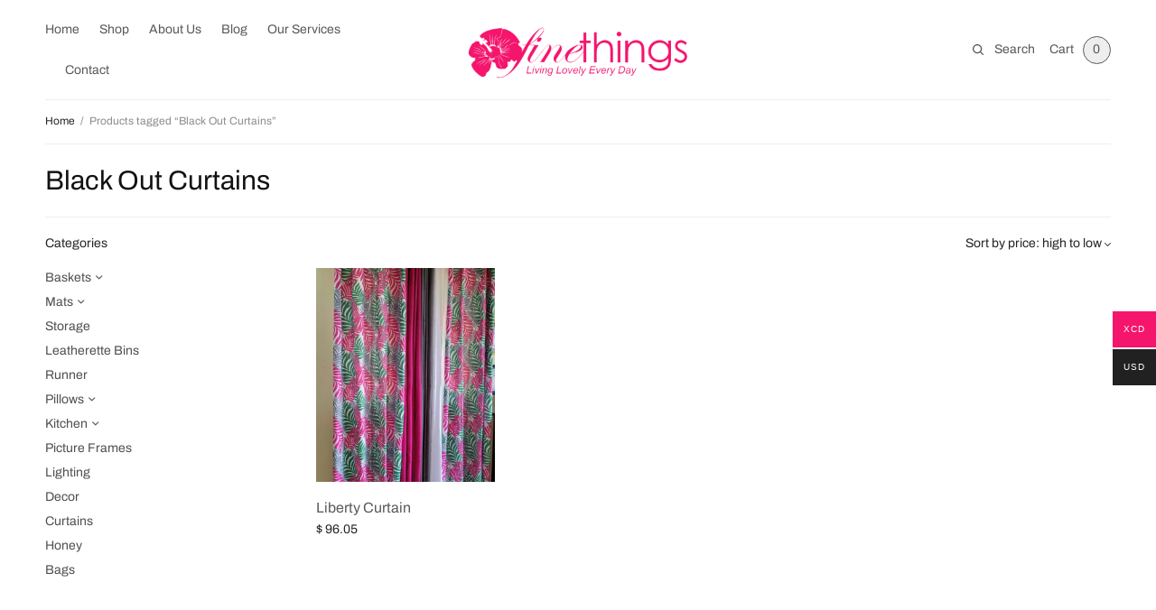

--- FILE ---
content_type: text/html; charset=UTF-8
request_url: https://finethingssvg.com/product-tag/black-out-curtains/
body_size: 18384
content:
<!doctype html>
<html dir="ltr" lang="en-US" prefix="og: https://ogp.me/ns#">
<head>
	<meta charset="UTF-8" />
	<meta name="viewport" content="width=device-width, initial-scale=1, maximum-scale=1, viewport-fit=cover">
	<link rel="profile" href="http://gmpg.org/xfn/11">
	<title>Black Out Curtains - Fine Things</title>

		<!-- All in One SEO 4.9.3 - aioseo.com -->
	<meta name="robots" content="max-image-preview:large" />
	<link rel="canonical" href="https://finethingssvg.com/product-tag/black-out-curtains/" />
	<meta name="generator" content="All in One SEO (AIOSEO) 4.9.3" />
		<script type="application/ld+json" class="aioseo-schema">
			{"@context":"https:\/\/schema.org","@graph":[{"@type":"BreadcrumbList","@id":"https:\/\/finethingssvg.com\/product-tag\/black-out-curtains\/#breadcrumblist","itemListElement":[{"@type":"ListItem","@id":"https:\/\/finethingssvg.com#listItem","position":1,"name":"Home","item":"https:\/\/finethingssvg.com","nextItem":{"@type":"ListItem","@id":"https:\/\/finethingssvg.com\/shop-2\/#listItem","name":"Shop"}},{"@type":"ListItem","@id":"https:\/\/finethingssvg.com\/shop-2\/#listItem","position":2,"name":"Shop","item":"https:\/\/finethingssvg.com\/shop-2\/","nextItem":{"@type":"ListItem","@id":"https:\/\/finethingssvg.com\/product-tag\/black-out-curtains\/#listItem","name":"Black Out Curtains"},"previousItem":{"@type":"ListItem","@id":"https:\/\/finethingssvg.com#listItem","name":"Home"}},{"@type":"ListItem","@id":"https:\/\/finethingssvg.com\/product-tag\/black-out-curtains\/#listItem","position":3,"name":"Black Out Curtains","previousItem":{"@type":"ListItem","@id":"https:\/\/finethingssvg.com\/shop-2\/#listItem","name":"Shop"}}]},{"@type":"CollectionPage","@id":"https:\/\/finethingssvg.com\/product-tag\/black-out-curtains\/#collectionpage","url":"https:\/\/finethingssvg.com\/product-tag\/black-out-curtains\/","name":"Black Out Curtains - Fine Things","inLanguage":"en-US","isPartOf":{"@id":"https:\/\/finethingssvg.com\/#website"},"breadcrumb":{"@id":"https:\/\/finethingssvg.com\/product-tag\/black-out-curtains\/#breadcrumblist"}},{"@type":"Organization","@id":"https:\/\/finethingssvg.com\/#organization","name":"finethingssvg.com","description":"Living Lovely Every Day","url":"https:\/\/finethingssvg.com\/","logo":{"@type":"ImageObject","url":"https:\/\/finethingssvg.com\/wp-content\/uploads\/2022\/05\/Fine-Things-Logo.png","@id":"https:\/\/finethingssvg.com\/product-tag\/black-out-curtains\/#organizationLogo","width":1500,"height":600,"caption":"Fine Things Logo"},"image":{"@id":"https:\/\/finethingssvg.com\/product-tag\/black-out-curtains\/#organizationLogo"}},{"@type":"WebSite","@id":"https:\/\/finethingssvg.com\/#website","url":"https:\/\/finethingssvg.com\/","name":"Fine Things","description":"Living Lovely Every Day","inLanguage":"en-US","publisher":{"@id":"https:\/\/finethingssvg.com\/#organization"}}]}
		</script>
		<!-- All in One SEO -->

<script>window._wca = window._wca || [];</script>
<link rel='dns-prefetch' href='//connect.livechatinc.com' />
<link rel='dns-prefetch' href='//stats.wp.com' />
<link rel='preconnect' href='//c0.wp.com' />
<link rel="alternate" type="application/rss+xml" title="Fine Things &raquo; Feed" href="https://finethingssvg.com/feed/" />
<link rel="alternate" type="application/rss+xml" title="Fine Things &raquo; Comments Feed" href="https://finethingssvg.com/comments/feed/" />
<link rel="alternate" type="application/rss+xml" title="Fine Things &raquo; Black Out Curtains Tag Feed" href="https://finethingssvg.com/product-tag/black-out-curtains/feed/" />
<style id='wp-img-auto-sizes-contain-inline-css' type='text/css'>
img:is([sizes=auto i],[sizes^="auto," i]){contain-intrinsic-size:3000px 1500px}
/*# sourceURL=wp-img-auto-sizes-contain-inline-css */
</style>

<style id='wp-emoji-styles-inline-css' type='text/css'>

	img.wp-smiley, img.emoji {
		display: inline !important;
		border: none !important;
		box-shadow: none !important;
		height: 1em !important;
		width: 1em !important;
		margin: 0 0.07em !important;
		vertical-align: -0.1em !important;
		background: none !important;
		padding: 0 !important;
	}
/*# sourceURL=wp-emoji-styles-inline-css */
</style>
<link rel='stylesheet' id='wp-block-library-css' href='https://c0.wp.com/c/6.9/wp-includes/css/dist/block-library/style.min.css' type='text/css' media='all' />
<style id='wp-block-heading-inline-css' type='text/css'>
h1:where(.wp-block-heading).has-background,h2:where(.wp-block-heading).has-background,h3:where(.wp-block-heading).has-background,h4:where(.wp-block-heading).has-background,h5:where(.wp-block-heading).has-background,h6:where(.wp-block-heading).has-background{padding:1.25em 2.375em}h1.has-text-align-left[style*=writing-mode]:where([style*=vertical-lr]),h1.has-text-align-right[style*=writing-mode]:where([style*=vertical-rl]),h2.has-text-align-left[style*=writing-mode]:where([style*=vertical-lr]),h2.has-text-align-right[style*=writing-mode]:where([style*=vertical-rl]),h3.has-text-align-left[style*=writing-mode]:where([style*=vertical-lr]),h3.has-text-align-right[style*=writing-mode]:where([style*=vertical-rl]),h4.has-text-align-left[style*=writing-mode]:where([style*=vertical-lr]),h4.has-text-align-right[style*=writing-mode]:where([style*=vertical-rl]),h5.has-text-align-left[style*=writing-mode]:where([style*=vertical-lr]),h5.has-text-align-right[style*=writing-mode]:where([style*=vertical-rl]),h6.has-text-align-left[style*=writing-mode]:where([style*=vertical-lr]),h6.has-text-align-right[style*=writing-mode]:where([style*=vertical-rl]){rotate:180deg}
/*# sourceURL=https://c0.wp.com/c/6.9/wp-includes/blocks/heading/style.min.css */
</style>
<link rel='stylesheet' id='wpzoom-social-icons-block-style-css' href='https://finethingssvg.com/wp-content/plugins/social-icons-widget-by-wpzoom/block/dist/style-wpzoom-social-icons.css?ver=4.5.3' type='text/css' media='all' />
<style id='global-styles-inline-css' type='text/css'>
:root{--wp--preset--aspect-ratio--square: 1;--wp--preset--aspect-ratio--4-3: 4/3;--wp--preset--aspect-ratio--3-4: 3/4;--wp--preset--aspect-ratio--3-2: 3/2;--wp--preset--aspect-ratio--2-3: 2/3;--wp--preset--aspect-ratio--16-9: 16/9;--wp--preset--aspect-ratio--9-16: 9/16;--wp--preset--color--black: #000000;--wp--preset--color--cyan-bluish-gray: #abb8c3;--wp--preset--color--white: #ffffff;--wp--preset--color--pale-pink: #f78da7;--wp--preset--color--vivid-red: #cf2e2e;--wp--preset--color--luminous-vivid-orange: #ff6900;--wp--preset--color--luminous-vivid-amber: #fcb900;--wp--preset--color--light-green-cyan: #7bdcb5;--wp--preset--color--vivid-green-cyan: #00d084;--wp--preset--color--pale-cyan-blue: #8ed1fc;--wp--preset--color--vivid-cyan-blue: #0693e3;--wp--preset--color--vivid-purple: #9b51e0;--wp--preset--gradient--vivid-cyan-blue-to-vivid-purple: linear-gradient(135deg,rgb(6,147,227) 0%,rgb(155,81,224) 100%);--wp--preset--gradient--light-green-cyan-to-vivid-green-cyan: linear-gradient(135deg,rgb(122,220,180) 0%,rgb(0,208,130) 100%);--wp--preset--gradient--luminous-vivid-amber-to-luminous-vivid-orange: linear-gradient(135deg,rgb(252,185,0) 0%,rgb(255,105,0) 100%);--wp--preset--gradient--luminous-vivid-orange-to-vivid-red: linear-gradient(135deg,rgb(255,105,0) 0%,rgb(207,46,46) 100%);--wp--preset--gradient--very-light-gray-to-cyan-bluish-gray: linear-gradient(135deg,rgb(238,238,238) 0%,rgb(169,184,195) 100%);--wp--preset--gradient--cool-to-warm-spectrum: linear-gradient(135deg,rgb(74,234,220) 0%,rgb(151,120,209) 20%,rgb(207,42,186) 40%,rgb(238,44,130) 60%,rgb(251,105,98) 80%,rgb(254,248,76) 100%);--wp--preset--gradient--blush-light-purple: linear-gradient(135deg,rgb(255,206,236) 0%,rgb(152,150,240) 100%);--wp--preset--gradient--blush-bordeaux: linear-gradient(135deg,rgb(254,205,165) 0%,rgb(254,45,45) 50%,rgb(107,0,62) 100%);--wp--preset--gradient--luminous-dusk: linear-gradient(135deg,rgb(255,203,112) 0%,rgb(199,81,192) 50%,rgb(65,88,208) 100%);--wp--preset--gradient--pale-ocean: linear-gradient(135deg,rgb(255,245,203) 0%,rgb(182,227,212) 50%,rgb(51,167,181) 100%);--wp--preset--gradient--electric-grass: linear-gradient(135deg,rgb(202,248,128) 0%,rgb(113,206,126) 100%);--wp--preset--gradient--midnight: linear-gradient(135deg,rgb(2,3,129) 0%,rgb(40,116,252) 100%);--wp--preset--font-size--small: 13px;--wp--preset--font-size--medium: 20px;--wp--preset--font-size--large: 36px;--wp--preset--font-size--x-large: 42px;--wp--preset--spacing--20: 0.44rem;--wp--preset--spacing--30: 0.67rem;--wp--preset--spacing--40: 1rem;--wp--preset--spacing--50: 1.5rem;--wp--preset--spacing--60: 2.25rem;--wp--preset--spacing--70: 3.38rem;--wp--preset--spacing--80: 5.06rem;--wp--preset--shadow--natural: 6px 6px 9px rgba(0, 0, 0, 0.2);--wp--preset--shadow--deep: 12px 12px 50px rgba(0, 0, 0, 0.4);--wp--preset--shadow--sharp: 6px 6px 0px rgba(0, 0, 0, 0.2);--wp--preset--shadow--outlined: 6px 6px 0px -3px rgb(255, 255, 255), 6px 6px rgb(0, 0, 0);--wp--preset--shadow--crisp: 6px 6px 0px rgb(0, 0, 0);}:where(.is-layout-flex){gap: 0.5em;}:where(.is-layout-grid){gap: 0.5em;}body .is-layout-flex{display: flex;}.is-layout-flex{flex-wrap: wrap;align-items: center;}.is-layout-flex > :is(*, div){margin: 0;}body .is-layout-grid{display: grid;}.is-layout-grid > :is(*, div){margin: 0;}:where(.wp-block-columns.is-layout-flex){gap: 2em;}:where(.wp-block-columns.is-layout-grid){gap: 2em;}:where(.wp-block-post-template.is-layout-flex){gap: 1.25em;}:where(.wp-block-post-template.is-layout-grid){gap: 1.25em;}.has-black-color{color: var(--wp--preset--color--black) !important;}.has-cyan-bluish-gray-color{color: var(--wp--preset--color--cyan-bluish-gray) !important;}.has-white-color{color: var(--wp--preset--color--white) !important;}.has-pale-pink-color{color: var(--wp--preset--color--pale-pink) !important;}.has-vivid-red-color{color: var(--wp--preset--color--vivid-red) !important;}.has-luminous-vivid-orange-color{color: var(--wp--preset--color--luminous-vivid-orange) !important;}.has-luminous-vivid-amber-color{color: var(--wp--preset--color--luminous-vivid-amber) !important;}.has-light-green-cyan-color{color: var(--wp--preset--color--light-green-cyan) !important;}.has-vivid-green-cyan-color{color: var(--wp--preset--color--vivid-green-cyan) !important;}.has-pale-cyan-blue-color{color: var(--wp--preset--color--pale-cyan-blue) !important;}.has-vivid-cyan-blue-color{color: var(--wp--preset--color--vivid-cyan-blue) !important;}.has-vivid-purple-color{color: var(--wp--preset--color--vivid-purple) !important;}.has-black-background-color{background-color: var(--wp--preset--color--black) !important;}.has-cyan-bluish-gray-background-color{background-color: var(--wp--preset--color--cyan-bluish-gray) !important;}.has-white-background-color{background-color: var(--wp--preset--color--white) !important;}.has-pale-pink-background-color{background-color: var(--wp--preset--color--pale-pink) !important;}.has-vivid-red-background-color{background-color: var(--wp--preset--color--vivid-red) !important;}.has-luminous-vivid-orange-background-color{background-color: var(--wp--preset--color--luminous-vivid-orange) !important;}.has-luminous-vivid-amber-background-color{background-color: var(--wp--preset--color--luminous-vivid-amber) !important;}.has-light-green-cyan-background-color{background-color: var(--wp--preset--color--light-green-cyan) !important;}.has-vivid-green-cyan-background-color{background-color: var(--wp--preset--color--vivid-green-cyan) !important;}.has-pale-cyan-blue-background-color{background-color: var(--wp--preset--color--pale-cyan-blue) !important;}.has-vivid-cyan-blue-background-color{background-color: var(--wp--preset--color--vivid-cyan-blue) !important;}.has-vivid-purple-background-color{background-color: var(--wp--preset--color--vivid-purple) !important;}.has-black-border-color{border-color: var(--wp--preset--color--black) !important;}.has-cyan-bluish-gray-border-color{border-color: var(--wp--preset--color--cyan-bluish-gray) !important;}.has-white-border-color{border-color: var(--wp--preset--color--white) !important;}.has-pale-pink-border-color{border-color: var(--wp--preset--color--pale-pink) !important;}.has-vivid-red-border-color{border-color: var(--wp--preset--color--vivid-red) !important;}.has-luminous-vivid-orange-border-color{border-color: var(--wp--preset--color--luminous-vivid-orange) !important;}.has-luminous-vivid-amber-border-color{border-color: var(--wp--preset--color--luminous-vivid-amber) !important;}.has-light-green-cyan-border-color{border-color: var(--wp--preset--color--light-green-cyan) !important;}.has-vivid-green-cyan-border-color{border-color: var(--wp--preset--color--vivid-green-cyan) !important;}.has-pale-cyan-blue-border-color{border-color: var(--wp--preset--color--pale-cyan-blue) !important;}.has-vivid-cyan-blue-border-color{border-color: var(--wp--preset--color--vivid-cyan-blue) !important;}.has-vivid-purple-border-color{border-color: var(--wp--preset--color--vivid-purple) !important;}.has-vivid-cyan-blue-to-vivid-purple-gradient-background{background: var(--wp--preset--gradient--vivid-cyan-blue-to-vivid-purple) !important;}.has-light-green-cyan-to-vivid-green-cyan-gradient-background{background: var(--wp--preset--gradient--light-green-cyan-to-vivid-green-cyan) !important;}.has-luminous-vivid-amber-to-luminous-vivid-orange-gradient-background{background: var(--wp--preset--gradient--luminous-vivid-amber-to-luminous-vivid-orange) !important;}.has-luminous-vivid-orange-to-vivid-red-gradient-background{background: var(--wp--preset--gradient--luminous-vivid-orange-to-vivid-red) !important;}.has-very-light-gray-to-cyan-bluish-gray-gradient-background{background: var(--wp--preset--gradient--very-light-gray-to-cyan-bluish-gray) !important;}.has-cool-to-warm-spectrum-gradient-background{background: var(--wp--preset--gradient--cool-to-warm-spectrum) !important;}.has-blush-light-purple-gradient-background{background: var(--wp--preset--gradient--blush-light-purple) !important;}.has-blush-bordeaux-gradient-background{background: var(--wp--preset--gradient--blush-bordeaux) !important;}.has-luminous-dusk-gradient-background{background: var(--wp--preset--gradient--luminous-dusk) !important;}.has-pale-ocean-gradient-background{background: var(--wp--preset--gradient--pale-ocean) !important;}.has-electric-grass-gradient-background{background: var(--wp--preset--gradient--electric-grass) !important;}.has-midnight-gradient-background{background: var(--wp--preset--gradient--midnight) !important;}.has-small-font-size{font-size: var(--wp--preset--font-size--small) !important;}.has-medium-font-size{font-size: var(--wp--preset--font-size--medium) !important;}.has-large-font-size{font-size: var(--wp--preset--font-size--large) !important;}.has-x-large-font-size{font-size: var(--wp--preset--font-size--x-large) !important;}
/*# sourceURL=global-styles-inline-css */
</style>

<style id='classic-theme-styles-inline-css' type='text/css'>
/*! This file is auto-generated */
.wp-block-button__link{color:#fff;background-color:#32373c;border-radius:9999px;box-shadow:none;text-decoration:none;padding:calc(.667em + 2px) calc(1.333em + 2px);font-size:1.125em}.wp-block-file__button{background:#32373c;color:#fff;text-decoration:none}
/*# sourceURL=/wp-includes/css/classic-themes.min.css */
</style>
<link rel='stylesheet' id='dashicons-css' href='https://c0.wp.com/c/6.9/wp-includes/css/dashicons.min.css' type='text/css' media='all' />
<link rel='stylesheet' id='wpzoom-social-icons-academicons-css' href='https://finethingssvg.com/wp-content/plugins/social-icons-widget-by-wpzoom/assets/css/academicons.min.css?ver=1765179247' type='text/css' media='all' />
<link rel='stylesheet' id='wpzoom-social-icons-socicon-css' href='https://finethingssvg.com/wp-content/plugins/social-icons-widget-by-wpzoom/assets/css/wpzoom-socicon.css?ver=1765179247' type='text/css' media='all' />
<link rel='stylesheet' id='wpzoom-social-icons-font-awesome-5-css' href='https://finethingssvg.com/wp-content/plugins/social-icons-widget-by-wpzoom/assets/css/font-awesome-5.min.css?ver=1765179247' type='text/css' media='all' />
<link rel='stylesheet' id='wpzoom-social-icons-genericons-css' href='https://finethingssvg.com/wp-content/plugins/social-icons-widget-by-wpzoom/assets/css/genericons.css?ver=1765179247' type='text/css' media='all' />
<link rel='stylesheet' id='wp-components-css' href='https://c0.wp.com/c/6.9/wp-includes/css/dist/components/style.min.css' type='text/css' media='all' />
<link rel='stylesheet' id='wp-preferences-css' href='https://c0.wp.com/c/6.9/wp-includes/css/dist/preferences/style.min.css' type='text/css' media='all' />
<link rel='stylesheet' id='wp-block-editor-css' href='https://c0.wp.com/c/6.9/wp-includes/css/dist/block-editor/style.min.css' type='text/css' media='all' />
<link rel='stylesheet' id='popup-maker-block-library-style-css' href='https://finethingssvg.com/wp-content/plugins/popup-maker/dist/packages/block-library-style.css?ver=dbea705cfafe089d65f1' type='text/css' media='all' />
<style id='woocommerce-inline-inline-css' type='text/css'>
.woocommerce form .form-row .required { visibility: visible; }
/*# sourceURL=woocommerce-inline-inline-css */
</style>
<link rel='stylesheet' id='woo-multi-currency-css' href='https://finethingssvg.com/wp-content/plugins/woo-multi-currency/css/woo-multi-currency.min.css?ver=2.2.9' type='text/css' media='all' />
<style id='woo-multi-currency-inline-css' type='text/css'>
.woo-multi-currency .wmc-list-currencies .wmc-currency.wmc-active,.woo-multi-currency .wmc-list-currencies .wmc-currency:hover {background: #f5156d !important;}
		.woo-multi-currency .wmc-list-currencies .wmc-currency,.woo-multi-currency .wmc-title, .woo-multi-currency.wmc-price-switcher a {background: #212121 !important;}
		.woo-multi-currency .wmc-title, .woo-multi-currency .wmc-list-currencies .wmc-currency span,.woo-multi-currency .wmc-list-currencies .wmc-currency a,.woo-multi-currency.wmc-price-switcher a {color: #ffffff !important;}.woo-multi-currency.wmc-shortcode .wmc-currency{background-color:#ffffff;color:#212121}.woo-multi-currency.wmc-shortcode .wmc-currency.wmc-active,.woo-multi-currency.wmc-shortcode .wmc-current-currency{background-color:#ffffff;color:#212121}.woo-multi-currency.wmc-shortcode.vertical-currency-symbols-circle:not(.wmc-currency-trigger-click) .wmc-currency-wrapper:hover .wmc-sub-currency,.woo-multi-currency.wmc-shortcode.vertical-currency-symbols-circle.wmc-currency-trigger-click .wmc-sub-currency{animation: height_slide 100ms;}@keyframes height_slide {0% {height: 0;} 100% {height: 100%;} }
/*# sourceURL=woo-multi-currency-inline-css */
</style>
<link rel='stylesheet' id='wmc-flags-css' href='https://finethingssvg.com/wp-content/plugins/woo-multi-currency/css/flags-64.min.css?ver=2.2.9' type='text/css' media='all' />
<link rel='stylesheet' id='thb-app-css' href='https://finethingssvg.com/wp-content/themes/restoration/assets/css/app.css?ver=1.1.10' type='text/css' media='all' />
<style id='thb-app-inline-css' type='text/css'>
.logo-holder .logolink .logoimg {max-height:100px;}.logo-holder .logolink .logoimg[src$=".svg"] {max-height:100%;height:100px;}@media screen and (max-width:1023px) {.header .logo-holder .logolink .logoimg {max-height:70px;}.header .logo-holder .logolink .logoimg[src$=".svg"] {max-height:100%;height:70px;}}
/*# sourceURL=thb-app-inline-css */
</style>
<link rel='stylesheet' id='thb-style-css' href='https://finethingssvg.com/wp-content/themes/restoration/style.css?ver=1.1.10' type='text/css' media='all' />
<link rel='stylesheet' id='wpzoom-social-icons-font-awesome-3-css' href='https://finethingssvg.com/wp-content/plugins/social-icons-widget-by-wpzoom/assets/css/font-awesome-3.min.css?ver=1765179247' type='text/css' media='all' />
<link rel='stylesheet' id='wpzoom-social-icons-styles-css' href='https://finethingssvg.com/wp-content/plugins/social-icons-widget-by-wpzoom/assets/css/wpzoom-social-icons-styles.css?ver=1765179247' type='text/css' media='all' />
<link rel='preload' as='font'  id='wpzoom-social-icons-font-academicons-woff2-css' href='https://finethingssvg.com/wp-content/plugins/social-icons-widget-by-wpzoom/assets/font/academicons.woff2?v=1.9.2'  type='font/woff2' crossorigin />
<link rel='preload' as='font'  id='wpzoom-social-icons-font-fontawesome-3-woff2-css' href='https://finethingssvg.com/wp-content/plugins/social-icons-widget-by-wpzoom/assets/font/fontawesome-webfont.woff2?v=4.7.0'  type='font/woff2' crossorigin />
<link rel='preload' as='font'  id='wpzoom-social-icons-font-fontawesome-5-brands-woff2-css' href='https://finethingssvg.com/wp-content/plugins/social-icons-widget-by-wpzoom/assets/font/fa-brands-400.woff2'  type='font/woff2' crossorigin />
<link rel='preload' as='font'  id='wpzoom-social-icons-font-fontawesome-5-regular-woff2-css' href='https://finethingssvg.com/wp-content/plugins/social-icons-widget-by-wpzoom/assets/font/fa-regular-400.woff2'  type='font/woff2' crossorigin />
<link rel='preload' as='font'  id='wpzoom-social-icons-font-fontawesome-5-solid-woff2-css' href='https://finethingssvg.com/wp-content/plugins/social-icons-widget-by-wpzoom/assets/font/fa-solid-900.woff2'  type='font/woff2' crossorigin />
<link rel='preload' as='font'  id='wpzoom-social-icons-font-genericons-woff-css' href='https://finethingssvg.com/wp-content/plugins/social-icons-widget-by-wpzoom/assets/font/Genericons.woff'  type='font/woff' crossorigin />
<link rel='preload' as='font'  id='wpzoom-social-icons-font-socicon-woff2-css' href='https://finethingssvg.com/wp-content/plugins/social-icons-widget-by-wpzoom/assets/font/socicon.woff2?v=4.5.3'  type='font/woff2' crossorigin />
<script type="text/javascript" src="https://c0.wp.com/c/6.9/wp-includes/js/jquery/jquery.min.js" id="jquery-core-js"></script>
<script type="text/javascript" src="https://c0.wp.com/c/6.9/wp-includes/js/jquery/jquery-migrate.min.js" id="jquery-migrate-js"></script>
<script type="text/javascript" src="https://c0.wp.com/p/woocommerce/10.4.3/assets/js/jquery-blockui/jquery.blockUI.min.js" id="wc-jquery-blockui-js" defer="defer" data-wp-strategy="defer"></script>
<script type="text/javascript" id="wc-add-to-cart-js-extra">
/* <![CDATA[ */
var wc_add_to_cart_params = {"ajax_url":"/wp-admin/admin-ajax.php","wc_ajax_url":"/?wc-ajax=%%endpoint%%","i18n_view_cart":"View cart","cart_url":"https://finethingssvg.com/cart-2/","is_cart":"","cart_redirect_after_add":"no"};
//# sourceURL=wc-add-to-cart-js-extra
/* ]]> */
</script>
<script type="text/javascript" src="https://c0.wp.com/p/woocommerce/10.4.3/assets/js/frontend/add-to-cart.min.js" id="wc-add-to-cart-js" defer="defer" data-wp-strategy="defer"></script>
<script type="text/javascript" src="https://c0.wp.com/p/woocommerce/10.4.3/assets/js/js-cookie/js.cookie.min.js" id="wc-js-cookie-js" defer="defer" data-wp-strategy="defer"></script>
<script type="text/javascript" id="woocommerce-js-extra">
/* <![CDATA[ */
var woocommerce_params = {"ajax_url":"/wp-admin/admin-ajax.php","wc_ajax_url":"/?wc-ajax=%%endpoint%%","i18n_password_show":"Show password","i18n_password_hide":"Hide password"};
//# sourceURL=woocommerce-js-extra
/* ]]> */
</script>
<script type="text/javascript" src="https://c0.wp.com/p/woocommerce/10.4.3/assets/js/frontend/woocommerce.min.js" id="woocommerce-js" defer="defer" data-wp-strategy="defer"></script>
<script type="text/javascript" id="woo-multi-currency-js-extra">
/* <![CDATA[ */
var wooMultiCurrencyParams = {"enableCacheCompatible":"0","ajaxUrl":"https://finethingssvg.com/wp-admin/admin-ajax.php","extra_params":[],"current_currency":"XCD","woo_subscription":""};
//# sourceURL=woo-multi-currency-js-extra
/* ]]> */
</script>
<script type="text/javascript" src="https://finethingssvg.com/wp-content/plugins/woo-multi-currency/js/woo-multi-currency.min.js?ver=2.2.9" id="woo-multi-currency-js"></script>
<script type="text/javascript" id="text-connect-js-extra">
/* <![CDATA[ */
var textConnect = {"addons":["woocommerce"],"ajax_url":"https://finethingssvg.com/wp-admin/admin-ajax.php","visitor":null};
//# sourceURL=text-connect-js-extra
/* ]]> */
</script>
<script type="text/javascript" src="https://finethingssvg.com/wp-content/plugins/wp-live-chat-software-for-wordpress/includes/js/textConnect.js?ver=5.0.10" id="text-connect-js"></script>
<script type="text/javascript" src="https://stats.wp.com/s-202603.js" id="woocommerce-analytics-js" defer="defer" data-wp-strategy="defer"></script>
<link rel="https://api.w.org/" href="https://finethingssvg.com/wp-json/" /><link rel="alternate" title="JSON" type="application/json" href="https://finethingssvg.com/wp-json/wp/v2/product_tag/221" /><link rel="EditURI" type="application/rsd+xml" title="RSD" href="https://finethingssvg.com/xmlrpc.php?rsd" />
<meta name="generator" content="WordPress 6.9" />
<meta name="generator" content="WooCommerce 10.4.3" />
	<style>img#wpstats{display:none}</style>
		<link rel="icon" href="https://finethingssvg.com/wp-content/uploads/2022/05/cropped-logopink-REVISED-JULY-2014-1-1-32x32.jpg" sizes="32x32" />
<link rel="icon" href="https://finethingssvg.com/wp-content/uploads/2022/05/cropped-logopink-REVISED-JULY-2014-1-1-192x192.jpg" sizes="192x192" />
<link rel="apple-touch-icon" href="https://finethingssvg.com/wp-content/uploads/2022/05/cropped-logopink-REVISED-JULY-2014-1-1-180x180.jpg" />
<meta name="msapplication-TileImage" content="https://finethingssvg.com/wp-content/uploads/2022/05/cropped-logopink-REVISED-JULY-2014-1-1-270x270.jpg" />
<style id="kirki-inline-styles">.thb-full-menu > .menu-item > a:hover, .thb-full-menu .menu-item.current-menu-item>a, .products .product .woocommerce-loop-product__title a:hover, .wc-block-grid__products .product .woocommerce-loop-product__title a:hover{color:#f5156d;}a:hover, .star-rating, .star-rating:before, .star-rating>span:before, .comment-form-rating p.stars:hover a, .comment-form-rating p.stars.selected a{color:#f5156d;}.subfooter{background:#f5156d;background-color:#f5156d;}h1,h2,h3,h4,h5,h6{font-family:Archivo;font-weight:400;}body{font-family:Archivo;font-weight:400;}/* vietnamese */
@font-face {
  font-family: 'Archivo';
  font-style: normal;
  font-weight: 400;
  font-stretch: 100%;
  font-display: swap;
  src: url(https://finethingssvg.com/wp-content/fonts/archivo/k3k6o8UDI-1M0wlSV9XAw6lQkqWY8Q82sJaRE-NWIDdgffTTNDNZ-BdpF0s.woff2) format('woff2');
  unicode-range: U+0102-0103, U+0110-0111, U+0128-0129, U+0168-0169, U+01A0-01A1, U+01AF-01B0, U+0300-0301, U+0303-0304, U+0308-0309, U+0323, U+0329, U+1EA0-1EF9, U+20AB;
}
/* latin-ext */
@font-face {
  font-family: 'Archivo';
  font-style: normal;
  font-weight: 400;
  font-stretch: 100%;
  font-display: swap;
  src: url(https://finethingssvg.com/wp-content/fonts/archivo/k3k6o8UDI-1M0wlSV9XAw6lQkqWY8Q82sJaRE-NWIDdgffTTNDNZ-RdpF0s.woff2) format('woff2');
  unicode-range: U+0100-02BA, U+02BD-02C5, U+02C7-02CC, U+02CE-02D7, U+02DD-02FF, U+0304, U+0308, U+0329, U+1D00-1DBF, U+1E00-1E9F, U+1EF2-1EFF, U+2020, U+20A0-20AB, U+20AD-20C0, U+2113, U+2C60-2C7F, U+A720-A7FF;
}
/* latin */
@font-face {
  font-family: 'Archivo';
  font-style: normal;
  font-weight: 400;
  font-stretch: 100%;
  font-display: swap;
  src: url(https://finethingssvg.com/wp-content/fonts/archivo/k3k6o8UDI-1M0wlSV9XAw6lQkqWY8Q82sJaRE-NWIDdgffTTNDNZ9xdp.woff2) format('woff2');
  unicode-range: U+0000-00FF, U+0131, U+0152-0153, U+02BB-02BC, U+02C6, U+02DA, U+02DC, U+0304, U+0308, U+0329, U+2000-206F, U+20AC, U+2122, U+2191, U+2193, U+2212, U+2215, U+FEFF, U+FFFD;
}/* vietnamese */
@font-face {
  font-family: 'Archivo';
  font-style: normal;
  font-weight: 400;
  font-stretch: 100%;
  font-display: swap;
  src: url(https://finethingssvg.com/wp-content/fonts/archivo/k3k6o8UDI-1M0wlSV9XAw6lQkqWY8Q82sJaRE-NWIDdgffTTNDNZ-BdpF0s.woff2) format('woff2');
  unicode-range: U+0102-0103, U+0110-0111, U+0128-0129, U+0168-0169, U+01A0-01A1, U+01AF-01B0, U+0300-0301, U+0303-0304, U+0308-0309, U+0323, U+0329, U+1EA0-1EF9, U+20AB;
}
/* latin-ext */
@font-face {
  font-family: 'Archivo';
  font-style: normal;
  font-weight: 400;
  font-stretch: 100%;
  font-display: swap;
  src: url(https://finethingssvg.com/wp-content/fonts/archivo/k3k6o8UDI-1M0wlSV9XAw6lQkqWY8Q82sJaRE-NWIDdgffTTNDNZ-RdpF0s.woff2) format('woff2');
  unicode-range: U+0100-02BA, U+02BD-02C5, U+02C7-02CC, U+02CE-02D7, U+02DD-02FF, U+0304, U+0308, U+0329, U+1D00-1DBF, U+1E00-1E9F, U+1EF2-1EFF, U+2020, U+20A0-20AB, U+20AD-20C0, U+2113, U+2C60-2C7F, U+A720-A7FF;
}
/* latin */
@font-face {
  font-family: 'Archivo';
  font-style: normal;
  font-weight: 400;
  font-stretch: 100%;
  font-display: swap;
  src: url(https://finethingssvg.com/wp-content/fonts/archivo/k3k6o8UDI-1M0wlSV9XAw6lQkqWY8Q82sJaRE-NWIDdgffTTNDNZ9xdp.woff2) format('woff2');
  unicode-range: U+0000-00FF, U+0131, U+0152-0153, U+02BB-02BC, U+02C6, U+02DA, U+02DC, U+0304, U+0308, U+0329, U+2000-206F, U+20AC, U+2122, U+2191, U+2193, U+2212, U+2215, U+FEFF, U+FFFD;
}/* vietnamese */
@font-face {
  font-family: 'Archivo';
  font-style: normal;
  font-weight: 400;
  font-stretch: 100%;
  font-display: swap;
  src: url(https://finethingssvg.com/wp-content/fonts/archivo/k3k6o8UDI-1M0wlSV9XAw6lQkqWY8Q82sJaRE-NWIDdgffTTNDNZ-BdpF0s.woff2) format('woff2');
  unicode-range: U+0102-0103, U+0110-0111, U+0128-0129, U+0168-0169, U+01A0-01A1, U+01AF-01B0, U+0300-0301, U+0303-0304, U+0308-0309, U+0323, U+0329, U+1EA0-1EF9, U+20AB;
}
/* latin-ext */
@font-face {
  font-family: 'Archivo';
  font-style: normal;
  font-weight: 400;
  font-stretch: 100%;
  font-display: swap;
  src: url(https://finethingssvg.com/wp-content/fonts/archivo/k3k6o8UDI-1M0wlSV9XAw6lQkqWY8Q82sJaRE-NWIDdgffTTNDNZ-RdpF0s.woff2) format('woff2');
  unicode-range: U+0100-02BA, U+02BD-02C5, U+02C7-02CC, U+02CE-02D7, U+02DD-02FF, U+0304, U+0308, U+0329, U+1D00-1DBF, U+1E00-1E9F, U+1EF2-1EFF, U+2020, U+20A0-20AB, U+20AD-20C0, U+2113, U+2C60-2C7F, U+A720-A7FF;
}
/* latin */
@font-face {
  font-family: 'Archivo';
  font-style: normal;
  font-weight: 400;
  font-stretch: 100%;
  font-display: swap;
  src: url(https://finethingssvg.com/wp-content/fonts/archivo/k3k6o8UDI-1M0wlSV9XAw6lQkqWY8Q82sJaRE-NWIDdgffTTNDNZ9xdp.woff2) format('woff2');
  unicode-range: U+0000-00FF, U+0131, U+0152-0153, U+02BB-02BC, U+02C6, U+02DA, U+02DC, U+0304, U+0308, U+0329, U+2000-206F, U+20AC, U+2122, U+2191, U+2193, U+2212, U+2215, U+FEFF, U+FFFD;
}</style><link rel='stylesheet' id='wc-blocks-style-css' href='https://c0.wp.com/p/woocommerce/10.4.3/assets/client/blocks/wc-blocks.css' type='text/css' media='all' />
</head>
<body class="archive tax-product_tag term-black-out-curtains term-221 wp-custom-logo wp-theme-restoration theme-restoration woocommerce woocommerce-page woocommerce-no-js woocommerce-multi-currency-XCD thb-quantity-style2 thb-single-product-ajax-on">
<!-- Start Wrapper -->
<div id="wrapper">
			<div class="header-wrapper">
	<header class="header thb-main-header Array">
		<div class="header-logo-row">
			<div class="row align-middle">
				<div class="small-3 large-4 columns">
						<div class="mobile-toggle-holder thb-secondary-item">
		<div class="mobile-toggle">
			<span></span><span></span><span></span>
		</div>
	</div>
						<div class="thb-navbar">
						<nav class="full-menu">
	<ul id="menu-navigation" class="thb-full-menu"><li id="menu-item-203" class="menu-item menu-item-type-custom menu-item-object-custom menu-item-home menu-item-203"><a href="https://finethingssvg.com">Home</a></li>
<li id="menu-item-204" class="menu-item menu-item-type-post_type menu-item-object-page menu-item-204"><a href="https://finethingssvg.com/shop-2/">Shop</a></li>
<li id="menu-item-187" class="menu-item menu-item-type-post_type menu-item-object-page menu-item-187"><a href="https://finethingssvg.com/about-us/">About Us</a></li>
<li id="menu-item-1074" class="menu-item menu-item-type-post_type menu-item-object-page menu-item-1074"><a href="https://finethingssvg.com/blog/">Blog</a></li>
<li id="menu-item-1300" class="menu-item menu-item-type-post_type menu-item-object-page menu-item-1300"><a href="https://finethingssvg.com/our-services/">Our Services</a></li>
<li id="menu-item-186" class="menu-item menu-item-type-post_type menu-item-object-page menu-item-186"><a href="https://finethingssvg.com/contact/">Contact</a></li>
</ul></nav>
					</div>
				</div>
				<div class="small-6 large-4 columns">
						<div class="logo-holder">
					<a href="https://finethingssvg.com/" class="logolink" title="Fine Things">
				<img src="https://finethingssvg.com/wp-content/uploads/2022/05/Fine-Things-Logo.png" alt="Fine Things" class="logoimg" />
			</a>
				</div>
					</div>
				<div class="small-3 large-4 columns">
						<div class="thb-secondary-area">
			<div class="thb-secondary-item thb-quick-search">
		<div class="thb-item-icon-wrapper">
			<svg version="1.1" class="thb-search-icon" xmlns="http://www.w3.org/2000/svg" xmlns:xlink="http://www.w3.org/1999/xlink" x="0px" y="0px" viewBox="0 0 24 24" xml:space="preserve">
<path d="M18.36,16.55l5.27,5.27c0.5,0.5,0.5,1.3,0,1.81c-0.5,0.5-1.32,0.49-1.81,0l-5.27-5.27
	C12.52,21.49,6.7,21.21,3,17.51C-1,13.5-1,7.01,3,3C7.01-1,13.5-1,17.51,3C21.2,6.7,21.49,12.52,18.36,16.55L18.36,16.55z
	 M15.69,15.7c3-3,3-7.87,0-10.88s-7.87-3-10.88,0c-3,3-3,7.87,0,10.88C7.82,18.7,12.69,18.7,15.69,15.7z"/>
</svg>
		</div>
		<span class="thb-item-text">Search</span>
	</div>
		<div class="thb-secondary-item thb-quick-cart">
		<div class="thb-quick-cart-inner">
			<span class="thb-item-text">Cart</span>
			<div class="thb-item-icon-wrapper">
									<span class="count thb-cart-count">0</span>
							</div>
		</div>
					<div class="thb-secondary-cart">
				<div class="widget woocommerce widget_shopping_cart"><div class="widget_shopping_cart_content"></div></div>							</div>
			</div>
		</div>
					</div>
			</div>
		</div>
		<div class="thb-header-inline-search">
			<div class="thb-header-inline-search-inner">
				<form role="search" method="get" class="woocommerce-product-search" action="https://finethingssvg.com/">
	<label class="screen-reader-text" for="woocommerce-product-search-field-0">Search for:</label>
	<input type="search" id="woocommerce-product-search-field-0" class="search-field" placeholder="Search products&hellip;" value="" name="s" />
	<button type="submit" value="Search" class="">Search</button>
	<input type="hidden" name="post_type" value="product" />
</form>
			</div>
		</div>
	</header>
</div>
		<div role="main">
	<div class="thb-woocommerce-header style1 light">
		<div class="row">
			<div class="small-12 columns">
				<div class="thb-breadcrumb-bar">
					<nav class="woocommerce-breadcrumb" aria-label="Breadcrumb"><a href="https://finethingssvg.com">Home</a> <i>/</i> Products tagged &ldquo;Black Out Curtains&rdquo;</nav>									</div>
									<div class="thb-woocommerce-header-title">
						<h1 class="thb-shop-title">Black Out Curtains</h1>
											</div>
							</div>
		</div>
	</div>
		<div class="row">
		<div class="small-12 columns">
			<div class="sidebar-container thb-shop-sidebar-layout sidebar-left">
									<div class="sidebar thb-shop-sidebar">
						<div id="woocommerce_product_categories-1" class="widget woocommerce widget_product_categories"><div class="thb-widget-title">Categories</div><ul class="product-categories"><li class="cat-item cat-item-95 cat-parent"><a href="https://finethingssvg.com/category/baskets/">Baskets</a><ul class='children'>
<li class="cat-item cat-item-180"><a href="https://finethingssvg.com/category/baskets/laundry-baskets/">Laundry Baskets</a></li>
</ul>
</li>
<li class="cat-item cat-item-80 cat-parent"><a href="https://finethingssvg.com/category/mats/">Mats</a><ul class='children'>
<li class="cat-item cat-item-193"><a href="https://finethingssvg.com/category/mats/rugs/">Rugs</a></li>
<li class="cat-item cat-item-83"><a href="https://finethingssvg.com/category/mats/table-mats/">Table Mats</a></li>
</ul>
</li>
<li class="cat-item cat-item-104"><a href="https://finethingssvg.com/category/clothing-storage/">Storage</a></li>
<li class="cat-item cat-item-144"><a href="https://finethingssvg.com/category/leatherette-bins/">Leatherette Bins</a></li>
<li class="cat-item cat-item-245"><a href="https://finethingssvg.com/category/runner/">Runner</a></li>
<li class="cat-item cat-item-88 cat-parent"><a href="https://finethingssvg.com/category/pillow/">Pillows</a><ul class='children'>
<li class="cat-item cat-item-131"><a href="https://finethingssvg.com/category/pillow/coushion-covers/">Covers</a></li>
</ul>
</li>
<li class="cat-item cat-item-162 cat-parent"><a href="https://finethingssvg.com/category/kitchen/">Kitchen</a><ul class='children'>
<li class="cat-item cat-item-143"><a href="https://finethingssvg.com/category/kitchen/tea-cups/">Tea Cups</a></li>
<li class="cat-item cat-item-152"><a href="https://finethingssvg.com/category/kitchen/kitchen-mittens/">Kitchen Mittens</a></li>
</ul>
</li>
<li class="cat-item cat-item-89"><a href="https://finethingssvg.com/category/picture-frames/">Picture Frames</a></li>
<li class="cat-item cat-item-90"><a href="https://finethingssvg.com/category/lighting/">Lighting</a></li>
<li class="cat-item cat-item-165"><a href="https://finethingssvg.com/category/decor/">Decor</a></li>
<li class="cat-item cat-item-93"><a href="https://finethingssvg.com/category/curtains/">Curtains</a></li>
<li class="cat-item cat-item-176"><a href="https://finethingssvg.com/category/honey/">Honey</a></li>
<li class="cat-item cat-item-243"><a href="https://finethingssvg.com/category/all-products/bags/">Bags</a></li>
</ul></div>					</div>
								<div class="sidebar-content-main thb-shop-content">
	<div id="primary" class="content-area"><main id="main" class="site-main" role="main">		<div class="thb_prod_ajax_to_cart_notices"></div>
		<header class="woocommerce-products-header">
			<h1 class="woocommerce-products-header__title page-title">Black Out Curtains</h1>
	
	</header>
<div class="woocommerce-notices-wrapper"></div>	<div class="thb-filter-bar style1">
		<div class="row align-middle">
			<div class="small-6 medium-3 large-6 columns">
				<a href="#" id="thb-shop-filters"><svg xmlns="http://www.w3.org/2000/svg" xmlns:xlink="http://www.w3.org/1999/xlink" x="0px" y="0px"
	 width="14px" height="11px" viewBox="299 372.046 14 11" enable-background="new 299 372.046 14 11"
	 xml:space="preserve">
	<path d="M302.254,377.166h-2.876c-0.208,0-0.378,0.17-0.378,0.378c0,0.208,0.17,0.378,0.378,0.378h2.876
		c0.17,0.757,0.851,1.325,1.665,1.325s1.495-0.568,1.665-1.325c0.019,0,0.019,0,0.038,0h7c0.208,0,0.378-0.17,0.378-0.378
		c0-0.208-0.17-0.378-0.378-0.378h-7c-0.019,0-0.038,0-0.038,0c-0.17-0.757-0.852-1.325-1.665-1.325
		S302.425,376.409,302.254,377.166z M304.865,377.543c0,0.53-0.417,0.946-0.946,0.946c-0.529,0-0.946-0.417-0.946-0.946
		c0-0.529,0.417-0.946,0.946-0.946C304.449,376.598,304.865,377.014,304.865,377.543z"/>
	<path d="M309.179,374.17c0.019,0,0.019,0,0.038,0h3.405c0.208,0,0.378-0.17,0.378-0.378s-0.17-0.378-0.378-0.378h-3.405
		c-0.02,0-0.038,0-0.038,0c-0.17-0.757-0.852-1.324-1.665-1.324s-1.495,0.567-1.665,1.324h-6.47c-0.208,0-0.378,0.17-0.378,0.378
		s0.17,0.378,0.378,0.378h6.47c0.17,0.757,0.852,1.324,1.665,1.324S309.009,374.927,309.179,374.17z M306.567,373.792
		c0-0.53,0.417-0.946,0.946-0.946s0.946,0.416,0.946,0.946s-0.417,0.946-0.946,0.946S306.567,374.322,306.567,373.792z"/>
	<path d="M312.622,380.917h-3.405c-0.02,0-0.038,0-0.038,0c-0.17-0.757-0.852-1.324-1.665-1.324s-1.495,0.567-1.665,1.324h-6.47
		c-0.208,0-0.378,0.17-0.378,0.378s0.17,0.378,0.378,0.378h6.47c0.17,0.757,0.852,1.324,1.665,1.324s1.495-0.567,1.665-1.324
		c0.019,0,0.019,0,0.038,0h3.405c0.208,0,0.378-0.17,0.378-0.378S312.83,380.917,312.622,380.917z M307.514,382.241
		c-0.529,0-0.946-0.416-0.946-0.946s0.417-0.946,0.946-0.946s0.946,0.417,0.946,0.946S308.043,382.241,307.514,382.241z"/>
</svg>
 Filter</a>
			</div>
			<div class="small-6 medium-9 large-6 columns text-right">
								<form class="woocommerce-ordering" method="get">
		<select
		name="orderby"
		class="orderby"
					aria-label="Shop order"
			>
					<option value="popularity" >Sort by popularity</option>
					<option value="rating" >Sort by average rating</option>
					<option value="date" >Sort by latest</option>
					<option value="price" >Sort by price: low to high</option>
					<option value="price-desc"  selected='selected'>Sort by price: high to low</option>
			</select>
	<input type="hidden" name="paged" value="1" />
	</form>
			</div>
		</div>
	</div>
	<ul class="products columns-4">
<li class="small-6 large-3 columns thb-listing-style1 product type-product post-1374 status-publish first instock product_cat-curtains product_tag-black-out-curtains product_tag-curtains product_tag-window-curtains has-post-thumbnail shipping-taxable purchasable product-type-simple">
	<div class="thb-product-inner-wrapper">
				<figure class="product-thumbnail">
			<a href="https://finethingssvg.com/product/liberty-curtain-2/" title="Liberty Curtain" class="thb-product-image-link thb-second-image">
	<img width="620" height="744" src="https://finethingssvg.com/wp-content/uploads/2022/08/20220813_094449-1-620x744.jpg" class="attachment-woocommerce_thumbnail size-woocommerce_thumbnail" alt="Liberty Curtain" decoding="async" fetchpriority="high" srcset="https://finethingssvg.com/wp-content/uploads/2022/08/20220813_094449-1-620x744.jpg 620w, https://finethingssvg.com/wp-content/uploads/2022/08/20220813_094449-1-160x192.jpg 160w" sizes="(max-width: 620px) 100vw, 620px" />		<span class="product_thumbnail_hover"><img width="620" height="744" src="https://finethingssvg.com/wp-content/uploads/2022/08/20220813_094001-1-620x744.jpg" class="attachment-woocommerce_thumbnail size-woocommerce_thumbnail" alt="" decoding="async" srcset="https://finethingssvg.com/wp-content/uploads/2022/08/20220813_094001-1-620x744.jpg 620w, https://finethingssvg.com/wp-content/uploads/2022/08/20220813_094001-1-160x192.jpg 160w" sizes="(max-width: 620px) 100vw, 620px" /></span>
	</a>
					</figure>
		<div class="thb-product-inner-content">
				<h2 class="woocommerce-loop-product__title"><a href="https://finethingssvg.com/product/liberty-curtain-2/" title="Liberty Curtain">Liberty Curtain</a></h2>
				<div class="thb_transform_price">
				<div class="thb_transform_loop_price">
					
	<span class="price"><span class="woocommerce-Price-amount amount"><span class="woocommerce-Price-currencySymbol">&#36;</span>&nbsp;96.05</span></span>
				</div>
				<div class="thb_transform_loop_buttons">
					<a href="/product-tag/black-out-curtains/?add-to-cart=1374" aria-describedby="woocommerce_loop_add_to_cart_link_describedby_1374" data-quantity="1" class="button product_type_simple add_to_cart_button ajax_add_to_cart" data-product_id="1374" data-product_sku="76651374" aria-label="Add to cart: &ldquo;Liberty Curtain&rdquo;" rel="nofollow" data-success_message="&ldquo;Liberty Curtain&rdquo; has been added to your cart" role="button">Add to cart</a>	<span id="woocommerce_loop_add_to_cart_link_describedby_1374" class="screen-reader-text">
			</span>
				</div>
			</div>
						</div>
	</div>
</li>
</ul>
</main></div>				</div>
			</div>
		</div>
	</div>
		</div> <!-- End Main -->
		<div class="thb-woocommerce-notices-wrapper"></div>
	
<footer id="footer" class="footer">
	<div class="row footer-row">
							<div class="small-6 medium-4 large-2 columns">
				<div id="text-2" class="widget widget_text"><div class="thb-widget-title">Fine Things</div>			<div class="textwidget"><p>Arnos Vale, Joshua Center,<br />
St. Vincent and the Grenadines<br />
+1 784-494-5579</p>
<p>info@finethingssvg.com</p>
<p>&nbsp;</p>
</div>
		</div><div id="block-10" class="widget widget_block">
<h5 class="has-black-color has-text-color wp-block-heading">Connect with us.</h5>
</div><div id="block-8" class="widget widget_block">
<div class="wp-block-wpzoom-blocks-social-icons is-style-without-canvas" style="--wpz-social-icons-block-item-font-size:20px;--wpz-social-icons-block-item-padding-horizontal:0px;--wpz-social-icons-block-item-padding-vertical:0px;--wpz-social-icons-block-item-margin-horizontal:5px;--wpz-social-icons-block-item-margin-vertical:0px;--wpz-social-icons-block-item-border-radius:0px;--wpz-social-icons-block-label-font-size:16px;--wpz-social-icons-block-label-color:#2e3131;--wpz-social-icons-block-label-color-hover:#2e3131;--wpz-social-icons-alignment:flex-start"><a href="https://www.facebook.com/finethingssvg/" class="social-icon-link" title="Facebook" target="_blank" rel="noopener noreferrer" style="--wpz-social-icons-block-item-color:#1877F2;--wpz-social-icons-block-item-color-hover:#1877F2"><span class="social-icon socicon socicon-facebook"></span></a><a href="https://www.instagram.com/finethings.svg/" class="social-icon-link" title="Instagram" target="_blank" rel="noopener noreferrer" style="--wpz-social-icons-block-item-color:#E4405F;--wpz-social-icons-block-item-color-hover:#E4405F"><span class="social-icon socicon socicon-instagram"></span></a></div>
</div>			</div>
			<div class="small-6 medium-4 large-2 columns">
				<div id="nav_menu-1" class="widget widget_nav_menu"><div class="thb-widget-title">Company</div><div class="menu-footer_menu_1-container"><ul id="menu-footer_menu_1" class="menu"><li id="menu-item-1067" class="menu-item menu-item-type-post_type menu-item-object-page menu-item-home menu-item-1067"><a href="https://finethingssvg.com/">Home</a></li>
<li id="menu-item-167" class="menu-item menu-item-type-post_type menu-item-object-page menu-item-167"><a href="https://finethingssvg.com/about-us/">About Us</a></li>
<li id="menu-item-1066" class="menu-item menu-item-type-post_type menu-item-object-page menu-item-1066"><a href="https://finethingssvg.com/contact/">Contact</a></li>
<li id="menu-item-1065" class="menu-item menu-item-type-post_type menu-item-object-page menu-item-1065"><a href="https://finethingssvg.com/blog/">Blog</a></li>
</ul></div></div><div id="block-11" class="widget widget_block">
<h5 class="wp-block-heading"></h5>
</div>			</div>
			<div class="small-6 medium-4 large-2 columns">
				<div id="nav_menu-2" class="widget widget_nav_menu"><div class="thb-widget-title">Services</div><div class="menu-footer_menu_3-container"><ul id="menu-footer_menu_3" class="menu"><li id="menu-item-181" class="menu-item menu-item-type-post_type menu-item-object-page menu-item-181"><a href="https://finethingssvg.com/shop-2/">Shop All</a></li>
<li id="menu-item-1302" class="menu-item menu-item-type-post_type menu-item-object-page menu-item-1302"><a href="https://finethingssvg.com/our-services/">Our Services</a></li>
</ul></div></div>			</div>
			<div class="small-6 medium-4 large-2 columns">
				<div id="block-16" class="widget widget_block">
<h5 class="wp-block-heading">Affiliation | Kharascuro</h5>
</div><div id="block-14" class="widget widget_block">
<div class="wp-block-wpzoom-blocks-social-icons is-style-without-canvas" style="--wpz-social-icons-block-item-font-size:18px;--wpz-social-icons-block-item-padding-horizontal:6px;--wpz-social-icons-block-item-padding-vertical:6px;--wpz-social-icons-block-item-margin-horizontal:5px;--wpz-social-icons-block-item-margin-vertical:5px;--wpz-social-icons-block-item-border-radius:50px;--wpz-social-icons-block-label-font-size:16px;--wpz-social-icons-block-label-color:#2e3131;--wpz-social-icons-block-label-color-hover:#2e3131;--wpz-social-icons-alignment:flex-start"><a href="https://www.facebook.com/kharascuro/" class="social-icon-link" title="Facebook" style="--wpz-social-icons-block-item-color:#1877F2;--wpz-social-icons-block-item-color-hover:#1877F2"><span class="social-icon socicon socicon-facebook"></span></a><a href="https://instagram.com/kharascuro" class="social-icon-link" title="Instagram" style="--wpz-social-icons-block-item-color:#E4405F;--wpz-social-icons-block-item-color-hover:#E4405F"><span class="social-icon socicon socicon-instagram"></span></a></div>
</div>			</div>
			<div class="small-6 medium-8 large-4 columns">
							</div>
				</div>
</footer>
		<a id="scroll_to_top">
		<i class="thb-icon-up-open-mini"></i>
	</a>
	<div class="click-capture"></div>
	<!-- End Content Click Capture -->
			<div id="side-filters" class="side-panel thb-side-filters">
			<header class="side-panel-header">
				<span>Filter</span>
				<div class="thb-close" title="Close"><svg xmlns="http://www.w3.org/2000/svg" version="1.1" x="0" y="0" width="12" height="12" viewBox="1.1 1.1 12 12" enable-background="new 1.1 1.1 12 12" xml:space="preserve"><path d="M8.3 7.1l4.6-4.6c0.3-0.3 0.3-0.8 0-1.2 -0.3-0.3-0.8-0.3-1.2 0L7.1 5.9 2.5 1.3c-0.3-0.3-0.8-0.3-1.2 0 -0.3 0.3-0.3 0.8 0 1.2L5.9 7.1l-4.6 4.6c-0.3 0.3-0.3 0.8 0 1.2s0.8 0.3 1.2 0L7.1 8.3l4.6 4.6c0.3 0.3 0.8 0.3 1.2 0 0.3-0.3 0.3-0.8 0-1.2L8.3 7.1z"/></svg></div>
			</header>
			<div class="side-panel-content custom_scroll">
				<div id="woocommerce_product_categories-1" class="widget woocommerce widget_product_categories"><div class="thb-widget-title">Categories</div><ul class="product-categories"><li class="cat-item cat-item-95 cat-parent"><a href="https://finethingssvg.com/category/baskets/">Baskets</a><ul class='children'>
<li class="cat-item cat-item-180"><a href="https://finethingssvg.com/category/baskets/laundry-baskets/">Laundry Baskets</a></li>
</ul>
</li>
<li class="cat-item cat-item-80 cat-parent"><a href="https://finethingssvg.com/category/mats/">Mats</a><ul class='children'>
<li class="cat-item cat-item-193"><a href="https://finethingssvg.com/category/mats/rugs/">Rugs</a></li>
<li class="cat-item cat-item-83"><a href="https://finethingssvg.com/category/mats/table-mats/">Table Mats</a></li>
</ul>
</li>
<li class="cat-item cat-item-104"><a href="https://finethingssvg.com/category/clothing-storage/">Storage</a></li>
<li class="cat-item cat-item-144"><a href="https://finethingssvg.com/category/leatherette-bins/">Leatherette Bins</a></li>
<li class="cat-item cat-item-245"><a href="https://finethingssvg.com/category/runner/">Runner</a></li>
<li class="cat-item cat-item-88 cat-parent"><a href="https://finethingssvg.com/category/pillow/">Pillows</a><ul class='children'>
<li class="cat-item cat-item-131"><a href="https://finethingssvg.com/category/pillow/coushion-covers/">Covers</a></li>
</ul>
</li>
<li class="cat-item cat-item-162 cat-parent"><a href="https://finethingssvg.com/category/kitchen/">Kitchen</a><ul class='children'>
<li class="cat-item cat-item-143"><a href="https://finethingssvg.com/category/kitchen/tea-cups/">Tea Cups</a></li>
<li class="cat-item cat-item-152"><a href="https://finethingssvg.com/category/kitchen/kitchen-mittens/">Kitchen Mittens</a></li>
</ul>
</li>
<li class="cat-item cat-item-89"><a href="https://finethingssvg.com/category/picture-frames/">Picture Frames</a></li>
<li class="cat-item cat-item-90"><a href="https://finethingssvg.com/category/lighting/">Lighting</a></li>
<li class="cat-item cat-item-165"><a href="https://finethingssvg.com/category/decor/">Decor</a></li>
<li class="cat-item cat-item-93"><a href="https://finethingssvg.com/category/curtains/">Curtains</a></li>
<li class="cat-item cat-item-176"><a href="https://finethingssvg.com/category/honey/">Honey</a></li>
<li class="cat-item cat-item-243"><a href="https://finethingssvg.com/category/all-products/bags/">Bags</a></li>
</ul></div>			</div>
		</div>
		<script type="speculationrules">
{"prefetch":[{"source":"document","where":{"and":[{"href_matches":"/*"},{"not":{"href_matches":["/wp-*.php","/wp-admin/*","/wp-content/uploads/*","/wp-content/*","/wp-content/plugins/*","/wp-content/themes/restoration/*","/*\\?(.+)"]}},{"not":{"selector_matches":"a[rel~=\"nofollow\"]"}},{"not":{"selector_matches":".no-prefetch, .no-prefetch a"}}]},"eagerness":"conservative"}]}
</script>
        <div class="woo-multi-currency wmc-right style-1 wmc-bottom wmc-sidebar">
            <div class="wmc-list-currencies">
				                    <div class="wmc-title">
						Select your currency                    </div>
				                    <div class="wmc-currency wmc-active"
                         data-currency="XCD">
						                        <span class="wmc-currency-symbol">XCD</span>
						                            <span class="wmc-active-title">East Caribbean dollar</span>
							                    </div>
					                    <div class="wmc-currency "
                         data-currency="USD">
						                        <span class="wmc-currency-symbol">USD</span>
						                            <a                                     href="/product-tag/black-out-curtains/?wmc-currency=USD">United States (US) dollar</a>
							                    </div>
					                <div class="wmc-sidebar-open"></div>
            </div>
        </div>
		<script id="mcjs">!function(c,h,i,m,p){m=c.createElement(h),p=c.getElementsByTagName(h)[0],m.async=1,m.src=i,p.parentNode.insertBefore(m,p)}(document,"script","https://chimpstatic.com/mcjs-connected/js/users/a31fcd6d48195eb66cf750b7c/606942cab5d14ae90cde8a35e.js");</script><!-- Start Mobile Menu -->
<nav id="mobile-menu" class="style1 side-panel" data-behaviour="thb-default">
	<header class="side-panel-header">
		<span>Menu</span>
		<div class="thb-mobile-close thb-close" title="Close"><svg xmlns="http://www.w3.org/2000/svg" version="1.1" x="0" y="0" width="12" height="12" viewBox="1.1 1.1 12 12" enable-background="new 1.1 1.1 12 12" xml:space="preserve"><path d="M8.3 7.1l4.6-4.6c0.3-0.3 0.3-0.8 0-1.2 -0.3-0.3-0.8-0.3-1.2 0L7.1 5.9 2.5 1.3c-0.3-0.3-0.8-0.3-1.2 0 -0.3 0.3-0.3 0.8 0 1.2L5.9 7.1l-4.6 4.6c-0.3 0.3-0.3 0.8 0 1.2s0.8 0.3 1.2 0L7.1 8.3l4.6 4.6c0.3 0.3 0.8 0.3 1.2 0 0.3-0.3 0.3-0.8 0-1.2L8.3 7.1z"/></svg></div>
	</header>
	<div class="side-panel-inner">

		<div class="mobile-menu-top">
			<form role="search" method="get" class="woocommerce-product-search" action="https://finethingssvg.com/">
	<label class="screen-reader-text" for="woocommerce-product-search-field-999">Search for:</label>
	<input type="search" id="woocommerce-product-search-field-999" class="search-field" placeholder="Search products&hellip;" value="" name="s" />
	<button type="submit" value="Search" class="">Search</button>
	<input type="hidden" name="post_type" value="product" />
</form>
			<ul id="menu-navigation-1" class="thb-mobile-menu"><li class=" menu-item menu-item-type-custom menu-item-object-custom menu-item-home menu-item-203"><a href="https://finethingssvg.com">Home</a></li>
<li class=" menu-item menu-item-type-post_type menu-item-object-page menu-item-204"><a href="https://finethingssvg.com/shop-2/">Shop</a></li>
<li class=" menu-item menu-item-type-post_type menu-item-object-page menu-item-187"><a href="https://finethingssvg.com/about-us/">About Us</a></li>
<li class=" menu-item menu-item-type-post_type menu-item-object-page menu-item-1074"><a href="https://finethingssvg.com/blog/">Blog</a></li>
<li class=" menu-item menu-item-type-post_type menu-item-object-page menu-item-1300"><a href="https://finethingssvg.com/our-services/">Our Services</a></li>
<li class=" menu-item menu-item-type-post_type menu-item-object-page menu-item-186"><a href="https://finethingssvg.com/contact/">Contact</a></li>
</ul>					</div>
		<div class="mobile-menu-bottom">
					</div>
	</div>
</nav>
<!-- End Mobile Menu -->
<script type="application/ld+json">{"@context":"https://schema.org/","@type":"BreadcrumbList","itemListElement":[{"@type":"ListItem","position":1,"item":{"name":"Home","@id":"https://finethingssvg.com"}},{"@type":"ListItem","position":2,"item":{"name":"Products tagged &amp;ldquo;Black Out Curtains&amp;rdquo;","@id":"https://finethingssvg.com/product-tag/black-out-curtains/"}}]}</script>	<script type='text/javascript'>
		(function () {
			var c = document.body.className;
			c = c.replace(/woocommerce-no-js/, 'woocommerce-js');
			document.body.className = c;
		})();
	</script>
	<script type="text/javascript" src="https://connect.livechatinc.com/api/v1/script/5cf48449-b8ba-427d-8831-64cd502c671d/widget.js?lcv=eb50f9e6-2c49-4f4b-be23-72a2385a5c0d&amp;ver=5.0.10" id="text-legacy-widget-js"></script>
<script type="text/javascript" id="mailchimp-woocommerce-js-extra">
/* <![CDATA[ */
var mailchimp_public_data = {"site_url":"https://finethingssvg.com","ajax_url":"https://finethingssvg.com/wp-admin/admin-ajax.php","disable_carts":"","subscribers_only":"","language":"en","allowed_to_set_cookies":"1"};
//# sourceURL=mailchimp-woocommerce-js-extra
/* ]]> */
</script>
<script type="text/javascript" src="https://finethingssvg.com/wp-content/plugins/mailchimp-for-woocommerce/public/js/mailchimp-woocommerce-public.min.js?ver=5.5.1.07" id="mailchimp-woocommerce-js"></script>
<script type="text/javascript" src="https://finethingssvg.com/wp-content/themes/restoration/assets/js/vendor/_0gsap.min.js?ver=1.1.10" id="GSAP-js"></script>
<script type="text/javascript" src="https://finethingssvg.com/wp-content/themes/restoration/assets/js/vendor/_1ScrollToPlugin.min.js?ver=1.1.10" id="GSAP-ScrollToPlugin-js"></script>
<script type="text/javascript" src="https://finethingssvg.com/wp-content/themes/restoration/assets/js/vendor/headroom.min.js?ver=1.1.10" id="headroom-js"></script>
<script type="text/javascript" src="https://finethingssvg.com/wp-content/themes/restoration/assets/js/vendor/jquery.headroom.js?ver=1.1.10" id="jquery-headroom-js"></script>
<script type="text/javascript" src="https://finethingssvg.com/wp-content/themes/restoration/assets/js/vendor/jquery.hoverIntent.js?ver=1.1.10" id="jquery-hoverIntent-js"></script>
<script type="text/javascript" src="https://finethingssvg.com/wp-content/themes/restoration/assets/js/vendor/jquery.magnific-popup.min.js?ver=1.1.10" id="magnific-popup-js"></script>
<script type="text/javascript" src="https://finethingssvg.com/wp-content/themes/restoration/assets/js/vendor/slick.min.js?ver=1.1.10" id="slick-js"></script>
<script type="text/javascript" src="https://c0.wp.com/c/6.9/wp-includes/js/underscore.min.js" id="underscore-js"></script>
<script type="text/javascript" id="thb-app-js-extra">
/* <![CDATA[ */
var themeajax = {"url":"https://finethingssvg.com/wp-admin/admin-ajax.php","l10n":{"of":"%curr% of %total%","just_of":"of","loading":"Loading","lightbox_loading":"Loading...","nomore":"No More Posts","nomore_products":"All Products Loaded","loadmore":"Load More","adding_to_cart":"Adding to Cart","added_to_cart":"Added To Cart","has_been_added":"has been added to your cart.","prev":"Prev","next":"Next"},"svg":{"prev_arrow":"","next_arrow":"\u003Csvg xmlns=\"http://www.w3.org/2000/svg\" xmlns:xlink=\"http://www.w3.org/1999/xlink\" x=\"0px\" y=\"0px\"\r\n\t width=\"30px\" height=\"18px\" viewBox=\"0 0 30 18\" enable-background=\"new 0 0 30 18\" xml:space=\"preserve\"\u003E\r\n\u003Cpath class=\"handle\" d=\"M20.305,16.212c-0.407,0.409-0.407,1.071,0,1.479s1.068,0.408,1.476,0l7.914-7.952c0.408-0.409,0.408-1.071,0-1.481\r\n\tl-7.914-7.952c-0.407-0.409-1.068-0.409-1.476,0s-0.407,1.071,0,1.48l7.185,7.221L20.305,16.212z\"/\u003E\r\n\u003Cpath class=\"bar\" fill-rule=\"evenodd\" clip-rule=\"evenodd\" d=\"M1,8h28.001c0.551,0,1,0.448,1,1c0,0.553-0.449,1-1,1H1c-0.553,0-1-0.447-1-1\r\n\tC0,8.448,0.447,8,1,8z\"/\u003E\r\n\u003C/svg\u003E\r\n","close_arrow":""},"settings":{"site_url":"https://finethingssvg.com","current_url":"https://finethingssvg.com/product/liberty-curtain-2/","cart_url":"https://finethingssvg.com/cart-2/","is_cart":false,"is_checkout":false}};
//# sourceURL=thb-app-js-extra
/* ]]> */
</script>
<script type="text/javascript" src="https://finethingssvg.com/wp-content/themes/restoration/assets/js/app.min.js?ver=1.1.10" id="thb-app-js"></script>
<script type="text/javascript" src="https://c0.wp.com/c/6.9/wp-includes/js/dist/vendor/wp-polyfill.min.js" id="wp-polyfill-js"></script>
<script type="text/javascript" src="https://finethingssvg.com/wp-content/plugins/jetpack/jetpack_vendor/automattic/woocommerce-analytics/build/woocommerce-analytics-client.js?minify=false&amp;ver=75adc3c1e2933e2c8c6a" id="woocommerce-analytics-client-js" defer="defer" data-wp-strategy="defer"></script>
<script type="text/javascript" src="https://finethingssvg.com/wp-content/plugins/social-icons-widget-by-wpzoom/assets/js/social-icons-widget-frontend.js?ver=1765179247" id="zoom-social-icons-widget-frontend-js"></script>
<script type="text/javascript" src="https://c0.wp.com/p/woocommerce/10.4.3/assets/js/sourcebuster/sourcebuster.min.js" id="sourcebuster-js-js"></script>
<script type="text/javascript" id="wc-order-attribution-js-extra">
/* <![CDATA[ */
var wc_order_attribution = {"params":{"lifetime":1.0e-5,"session":30,"base64":false,"ajaxurl":"https://finethingssvg.com/wp-admin/admin-ajax.php","prefix":"wc_order_attribution_","allowTracking":true},"fields":{"source_type":"current.typ","referrer":"current_add.rf","utm_campaign":"current.cmp","utm_source":"current.src","utm_medium":"current.mdm","utm_content":"current.cnt","utm_id":"current.id","utm_term":"current.trm","utm_source_platform":"current.plt","utm_creative_format":"current.fmt","utm_marketing_tactic":"current.tct","session_entry":"current_add.ep","session_start_time":"current_add.fd","session_pages":"session.pgs","session_count":"udata.vst","user_agent":"udata.uag"}};
//# sourceURL=wc-order-attribution-js-extra
/* ]]> */
</script>
<script type="text/javascript" src="https://c0.wp.com/p/woocommerce/10.4.3/assets/js/frontend/order-attribution.min.js" id="wc-order-attribution-js"></script>
<script type="text/javascript" id="jetpack-stats-js-before">
/* <![CDATA[ */
_stq = window._stq || [];
_stq.push([ "view", {"v":"ext","blog":"206538714","post":"0","tz":"0","srv":"finethingssvg.com","arch_tax_product_tag":"black-out-curtains","arch_results":"1","j":"1:15.4"} ]);
_stq.push([ "clickTrackerInit", "206538714", "0" ]);
//# sourceURL=jetpack-stats-js-before
/* ]]> */
</script>
<script type="text/javascript" src="https://stats.wp.com/e-202603.js" id="jetpack-stats-js" defer="defer" data-wp-strategy="defer"></script>
<script type="text/javascript" id="wc-cart-fragments-js-extra">
/* <![CDATA[ */
var wc_cart_fragments_params = {"ajax_url":"/wp-admin/admin-ajax.php","wc_ajax_url":"/?wc-ajax=%%endpoint%%","cart_hash_key":"wc_cart_hash_3acd1724a7621214f9e0d243f11522c8","fragment_name":"wc_fragments_3acd1724a7621214f9e0d243f11522c8","request_timeout":"5000"};
//# sourceURL=wc-cart-fragments-js-extra
/* ]]> */
</script>
<script type="text/javascript" src="https://c0.wp.com/p/woocommerce/10.4.3/assets/js/frontend/cart-fragments.min.js" id="wc-cart-fragments-js" defer="defer" data-wp-strategy="defer"></script>
<script id="wp-emoji-settings" type="application/json">
{"baseUrl":"https://s.w.org/images/core/emoji/17.0.2/72x72/","ext":".png","svgUrl":"https://s.w.org/images/core/emoji/17.0.2/svg/","svgExt":".svg","source":{"concatemoji":"https://finethingssvg.com/wp-includes/js/wp-emoji-release.min.js?ver=6.9"}}
</script>
<script type="module">
/* <![CDATA[ */
/*! This file is auto-generated */
const a=JSON.parse(document.getElementById("wp-emoji-settings").textContent),o=(window._wpemojiSettings=a,"wpEmojiSettingsSupports"),s=["flag","emoji"];function i(e){try{var t={supportTests:e,timestamp:(new Date).valueOf()};sessionStorage.setItem(o,JSON.stringify(t))}catch(e){}}function c(e,t,n){e.clearRect(0,0,e.canvas.width,e.canvas.height),e.fillText(t,0,0);t=new Uint32Array(e.getImageData(0,0,e.canvas.width,e.canvas.height).data);e.clearRect(0,0,e.canvas.width,e.canvas.height),e.fillText(n,0,0);const a=new Uint32Array(e.getImageData(0,0,e.canvas.width,e.canvas.height).data);return t.every((e,t)=>e===a[t])}function p(e,t){e.clearRect(0,0,e.canvas.width,e.canvas.height),e.fillText(t,0,0);var n=e.getImageData(16,16,1,1);for(let e=0;e<n.data.length;e++)if(0!==n.data[e])return!1;return!0}function u(e,t,n,a){switch(t){case"flag":return n(e,"\ud83c\udff3\ufe0f\u200d\u26a7\ufe0f","\ud83c\udff3\ufe0f\u200b\u26a7\ufe0f")?!1:!n(e,"\ud83c\udde8\ud83c\uddf6","\ud83c\udde8\u200b\ud83c\uddf6")&&!n(e,"\ud83c\udff4\udb40\udc67\udb40\udc62\udb40\udc65\udb40\udc6e\udb40\udc67\udb40\udc7f","\ud83c\udff4\u200b\udb40\udc67\u200b\udb40\udc62\u200b\udb40\udc65\u200b\udb40\udc6e\u200b\udb40\udc67\u200b\udb40\udc7f");case"emoji":return!a(e,"\ud83e\u1fac8")}return!1}function f(e,t,n,a){let r;const o=(r="undefined"!=typeof WorkerGlobalScope&&self instanceof WorkerGlobalScope?new OffscreenCanvas(300,150):document.createElement("canvas")).getContext("2d",{willReadFrequently:!0}),s=(o.textBaseline="top",o.font="600 32px Arial",{});return e.forEach(e=>{s[e]=t(o,e,n,a)}),s}function r(e){var t=document.createElement("script");t.src=e,t.defer=!0,document.head.appendChild(t)}a.supports={everything:!0,everythingExceptFlag:!0},new Promise(t=>{let n=function(){try{var e=JSON.parse(sessionStorage.getItem(o));if("object"==typeof e&&"number"==typeof e.timestamp&&(new Date).valueOf()<e.timestamp+604800&&"object"==typeof e.supportTests)return e.supportTests}catch(e){}return null}();if(!n){if("undefined"!=typeof Worker&&"undefined"!=typeof OffscreenCanvas&&"undefined"!=typeof URL&&URL.createObjectURL&&"undefined"!=typeof Blob)try{var e="postMessage("+f.toString()+"("+[JSON.stringify(s),u.toString(),c.toString(),p.toString()].join(",")+"));",a=new Blob([e],{type:"text/javascript"});const r=new Worker(URL.createObjectURL(a),{name:"wpTestEmojiSupports"});return void(r.onmessage=e=>{i(n=e.data),r.terminate(),t(n)})}catch(e){}i(n=f(s,u,c,p))}t(n)}).then(e=>{for(const n in e)a.supports[n]=e[n],a.supports.everything=a.supports.everything&&a.supports[n],"flag"!==n&&(a.supports.everythingExceptFlag=a.supports.everythingExceptFlag&&a.supports[n]);var t;a.supports.everythingExceptFlag=a.supports.everythingExceptFlag&&!a.supports.flag,a.supports.everything||((t=a.source||{}).concatemoji?r(t.concatemoji):t.wpemoji&&t.twemoji&&(r(t.twemoji),r(t.wpemoji)))});
//# sourceURL=https://finethingssvg.com/wp-includes/js/wp-emoji-loader.min.js
/* ]]> */
</script>
		<script type="text/javascript">
			(function() {
				window.wcAnalytics = window.wcAnalytics || {};
				const wcAnalytics = window.wcAnalytics;

				// Set the assets URL for webpack to find the split assets.
				wcAnalytics.assets_url = 'https://finethingssvg.com/wp-content/plugins/jetpack/jetpack_vendor/automattic/woocommerce-analytics/src/../build/';

				// Set the REST API tracking endpoint URL.
				wcAnalytics.trackEndpoint = 'https://finethingssvg.com/wp-json/woocommerce-analytics/v1/track';

				// Set common properties for all events.
				wcAnalytics.commonProps = {"blog_id":206538714,"store_id":"d3ef5ba0-88bd-4161-9f16-86cc71252e93","ui":null,"url":"https://finethingssvg.com","woo_version":"10.4.3","wp_version":"6.9","store_admin":0,"device":"desktop","store_currency":"XCD","timezone":"+00:00","is_guest":1};

				// Set the event queue.
				wcAnalytics.eventQueue = [];

				// Features.
				wcAnalytics.features = {
					ch: false,
					sessionTracking: false,
					proxy: false,
				};

				wcAnalytics.breadcrumbs = ["Shop","Products tagged \u0026ldquo;Black Out Curtains\u0026rdquo;"];

				// Page context flags.
				wcAnalytics.pages = {
					isAccountPage: false,
					isCart: false,
				};
			})();
		</script>
		</div> <!-- End Wrapper -->
</body>
</html>


<!-- Page cached by LiteSpeed Cache 7.7 on 2026-01-18 07:23:20 -->

--- FILE ---
content_type: text/css
request_url: https://finethingssvg.com/wp-content/themes/restoration/style.css?ver=1.1.10
body_size: -139
content:
/*
	Theme Name: Restoration
	Theme URI: https://restoration.fuelthemes.net
	Description: <strong>A fast &amp; optimized WooCommerce WordPress Theme by <a href="https://fuelthemes.net" target="_blank">fuelthemes</a></strong>
	Version: 1.1.10
	Author: Fuel Themes
	Author URI: https://fuelthemes.net
	Text Domain: restoration
	Domain Path: /inc/languages
  License: GPLv2 or later
  License URI: https://www.gnu.org/licenses/gpl-2.0.html
	Woo: 6454820:1a9f54c848cd33147ee872b45793ec30
*/
